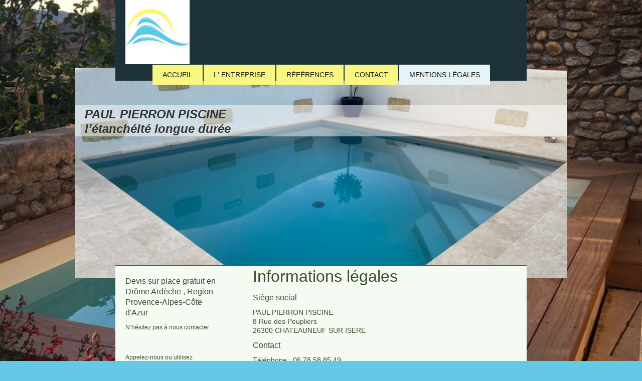

--- FILE ---
content_type: text/html; charset=UTF-8
request_url: https://www.pose-pvc-piscine.com/mentions-l%C3%A9gales/
body_size: 6673
content:
<!DOCTYPE html>
<html lang="fr"  ><head prefix="og: http://ogp.me/ns# fb: http://ogp.me/ns/fb# business: http://ogp.me/ns/business#">
    <meta http-equiv="Content-Type" content="text/html; charset=utf-8"/>
    <meta name="generator" content="IONOS MyWebsite"/>
        
    <link rel="dns-prefetch" href="//cdn.website-start.de/"/>
    <link rel="dns-prefetch" href="//104.mod.mywebsite-editor.com"/>
    <link rel="dns-prefetch" href="https://104.sb.mywebsite-editor.com/"/>
    <link rel="shortcut icon" href="//cdn.website-start.de/favicon.ico"/>
        <title>PAUL PIERRON PISCINE - Mentions légales</title>
    <style type="text/css">@media screen and (max-device-width: 1024px) {.diyw a.switchViewWeb {display: inline !important;}}</style>
    <style type="text/css">@media screen and (min-device-width: 1024px) {
            .mediumScreenDisabled { display:block }
            .smallScreenDisabled { display:block }
        }
        @media screen and (max-device-width: 1024px) { .mediumScreenDisabled { display:none } }
        @media screen and (max-device-width: 568px) { .smallScreenDisabled { display:none } }
                @media screen and (min-width: 1024px) {
            .mobilepreview .mediumScreenDisabled { display:block }
            .mobilepreview .smallScreenDisabled { display:block }
        }
        @media screen and (max-width: 1024px) { .mobilepreview .mediumScreenDisabled { display:none } }
        @media screen and (max-width: 568px) { .mobilepreview .smallScreenDisabled { display:none } }</style>
    <meta name="viewport" content="width=device-width, initial-scale=1, maximum-scale=1, minimal-ui"/>

<meta name="format-detection" content="telephone=no"/>
        <meta name="keywords" content="entreprise, spécialisé, Drome , Ardèche, Provence-Alpes-Côte d'Azur , Var , spécialiste, piscine , liners, liner, Pvc armé, membrane, épais, pose, installation,rénovation, dérapant, client, , entretien, références, professionnel, clients, compétent, satisfactionInformations, Légales"/>
            <meta name="description" content="PAUL PIERRON PISCINE, à CHATEAUNEUF SUR ISERE, Spécialiste en Drôme Ardèche , Provence-Alpes-Côte d'Azur dans la vente et l'installation de membranes PVC pour piscines.: nos mentions légales"/>
            <meta name="robots" content="index,follow"/>
        <link href="//cdn.website-start.de/templates/2121/style.css?1758547156484" rel="stylesheet" type="text/css"/>
    <link href="https://www.pose-pvc-piscine.com/s/style/theming.css?1762790000" rel="stylesheet" type="text/css"/>
    <link href="//cdn.website-start.de/app/cdn/min/group/web.css?1758547156484" rel="stylesheet" type="text/css"/>
<link href="//cdn.website-start.de/app/cdn/min/moduleserver/css/fr_FR/common,facebook,shoppingbasket?1758547156484" rel="stylesheet" type="text/css"/>
    <link href="//cdn.website-start.de/app/cdn/min/group/mobilenavigation.css?1758547156484" rel="stylesheet" type="text/css"/>
    <link href="https://104.sb.mywebsite-editor.com/app/logstate2-css.php?site=426715671&amp;t=1770151796" rel="stylesheet" type="text/css"/>

<script type="text/javascript">
    /* <![CDATA[ */
var stagingMode = '';
    /* ]]> */
</script>
<script src="https://104.sb.mywebsite-editor.com/app/logstate-js.php?site=426715671&amp;t=1770151796"></script>

    <link href="//cdn.website-start.de/templates/2121/print.css?1758547156484" rel="stylesheet" media="print" type="text/css"/>
    <script type="text/javascript">
    /* <![CDATA[ */
    var systemurl = 'https://104.sb.mywebsite-editor.com/';
    var webPath = '/';
    var proxyName = '';
    var webServerName = 'www.pose-pvc-piscine.com';
    var sslServerUrl = 'https://www.pose-pvc-piscine.com';
    var nonSslServerUrl = 'http://www.pose-pvc-piscine.com';
    var webserverProtocol = 'http://';
    var nghScriptsUrlPrefix = '//104.mod.mywebsite-editor.com';
    var sessionNamespace = 'DIY_SB';
    var jimdoData = {
        cdnUrl:  '//cdn.website-start.de/',
        messages: {
            lightBox: {
    image : 'Image',
    of: 'sur'
}

        },
        isTrial: 0,
        pageId: 1823579    };
    var script_basisID = "426715671";

    diy = window.diy || {};
    diy.web = diy.web || {};

        diy.web.jsBaseUrl = "//cdn.website-start.de/s/build/";

    diy.context = diy.context || {};
    diy.context.type = diy.context.type || 'web';
    /* ]]> */
</script>

<script type="text/javascript" src="//cdn.website-start.de/app/cdn/min/group/web.js?1758547156484" crossorigin="anonymous"></script><script type="text/javascript" src="//cdn.website-start.de/s/build/web.bundle.js?1758547156484" crossorigin="anonymous"></script><script type="text/javascript" src="//cdn.website-start.de/app/cdn/min/group/mobilenavigation.js?1758547156484" crossorigin="anonymous"></script><script src="//cdn.website-start.de/app/cdn/min/moduleserver/js/fr_FR/common,facebook,shoppingbasket?1758547156484"></script>
<script type="text/javascript" src="https://cdn.website-start.de/proxy/apps/static/resource/dependencies/"></script><script type="text/javascript">
                    if (typeof require !== 'undefined') {
                        require.config({
                            waitSeconds : 10,
                            baseUrl : 'https://cdn.website-start.de/proxy/apps/static/js/'
                        });
                    }
                </script><script type="text/javascript" src="//cdn.website-start.de/app/cdn/min/group/pfcsupport.js?1758547156484" crossorigin="anonymous"></script>    <meta property="og:type" content="business.business"/>
    <meta property="og:url" content="https://www.pose-pvc-piscine.com/mentions-légales/"/>
    <meta property="og:title" content="PAUL PIERRON PISCINE - Mentions légales"/>
            <meta property="og:description" content="PAUL PIERRON PISCINE, à CHATEAUNEUF SUR ISERE, Spécialiste en Drôme Ardèche , Provence-Alpes-Côte d'Azur dans la vente et l'installation de membranes PVC pour piscines.: nos mentions légales"/>
                <meta property="og:image" content="https://www.pose-pvc-piscine.com/s/misc/logo.jpg?t=1762794409"/>
        <meta property="business:contact_data:country_name" content="France"/>
    <meta property="business:contact_data:street_address" content="Rue des Peupliers 8"/>
    <meta property="business:contact_data:locality" content="CHATEAUNEUF SUR ISERE"/>
    <meta property="business:contact_data:region" content="500"/>
    <meta property="business:contact_data:email" content="paulpierronpiscine@gmail.com"/>
    <meta property="business:contact_data:postal_code" content="26300"/>
    <meta property="business:contact_data:phone_number" content=" 06 78 58 85 49"/>
    
    
</head>


<body class="body diyBgActive  cc-pagemode-default diyfeSidebarLeft diy-market-fr_FR" data-pageid="1823579" id="page-1823579">
    
    <div class="diyw">
        <div class="diyweb diywebClark">
	<div class="diywebLiveArea diywebGoFull">
		
<nav id="diyfeMobileNav" class="diyfeCA diyfeCA2" role="navigation">
    <a title="Ouvrir/fermer la navigation">Ouvrir/fermer la navigation</a>
    <ul class="mainNav1"><li class=" hasSubNavigation"><a data-page-id="1823576" href="https://www.pose-pvc-piscine.com/" class=" level_1"><span>Accueil</span></a></li><li class=" hasSubNavigation"><a data-page-id="1826570" href="https://www.pose-pvc-piscine.com/l-entreprise/" class=" level_1"><span>L' entreprise</span></a><span class="diyfeDropDownSubOpener">&nbsp;</span><div class="diyfeDropDownSubList diyfeCA diyfeCA3"><ul class="mainNav2"><li class=" hasSubNavigation"><a data-page-id="1823578" href="https://www.pose-pvc-piscine.com/l-entreprise/pourquoi-choisir-la-membrane-pvc/" class=" level_2"><span>Pourquoi choisir La Membrane PVC</span></a></li><li class=" hasSubNavigation"><a data-page-id="1826640" href="https://www.pose-pvc-piscine.com/l-entreprise/pvc-delifol-150-100/" class=" level_2"><span>PVC DELIFOL 150/100</span></a></li><li class=" hasSubNavigation"><a data-page-id="1826672" href="https://www.pose-pvc-piscine.com/l-entreprise/pvc-sikaplan-160-100/" class=" level_2"><span>PVC SIKAPLAN 160/100</span></a></li></ul></div></li><li class=" hasSubNavigation"><a data-page-id="1823699" href="https://www.pose-pvc-piscine.com/références/" class=" level_1"><span>Références</span></a></li><li class=" hasSubNavigation"><a data-page-id="1823577" href="https://www.pose-pvc-piscine.com/contact/" class=" level_1"><span>Contact</span></a></li><li class="current hasSubNavigation"><a data-page-id="1823579" href="https://www.pose-pvc-piscine.com/mentions-légales/" class="current level_1"><span>Mentions légales</span></a></li></ul></nav>
	</div>
	<div class="diywebLiveArea diywebGoFull">
		<div class="diywebHeader diyfeCA diyfeCA4">
			<div class="diywebLogo">
				<div class="diyfeGE">
					
    <style type="text/css" media="all">
        /* <![CDATA[ */
                .diyw #website-logo {
            text-align: left !important;
                        padding: 0px 0;
                    }
        
                /* ]]> */
    </style>

    <div id="website-logo">
            <a href="https://www.pose-pvc-piscine.com/"><img class="website-logo-image" width="128" src="https://www.pose-pvc-piscine.com/s/misc/logo.jpg?t=1762794409" alt="PAUL PIERRON PISCINE"/></a>

            
            </div>


				</div>
			</div>
			<div class="diywebNav diywebNavHorizontal diywebNavMain diywebNav1">
				<div class=" diyfeCA diyfeCA2">
					<div class="diyfeGE">
						<div class="diywebGutter">
							<div class="diywebExpander">
								<div class="webnavigation"><ul id="mainNav1" class="mainNav1"><li class="navTopItemGroup_1"><a data-page-id="1823576" href="https://www.pose-pvc-piscine.com/" class="level_1"><span>Accueil</span></a></li><li class="navTopItemGroup_2"><a data-page-id="1826570" href="https://www.pose-pvc-piscine.com/l-entreprise/" class="level_1"><span>L' entreprise</span></a></li><li class="navTopItemGroup_3"><a data-page-id="1823699" href="https://www.pose-pvc-piscine.com/références/" class="level_1"><span>Références</span></a></li><li class="navTopItemGroup_4"><a data-page-id="1823577" href="https://www.pose-pvc-piscine.com/contact/" class="level_1"><span>Contact</span></a></li><li class="navTopItemGroup_5"><a data-page-id="1823579" href="https://www.pose-pvc-piscine.com/mentions-légales/" class="current level_1"><span>Mentions légales</span></a></li></ul></div>
							</div>
						</div>
					</div>
				</div>
			</div>
		</div>
	</div>
	<div class="diywebEmotionHeader">
		<div class="diyfeGE">
			
<style type="text/css" media="all">
.diyw div#emotion-header {
        max-width: 980px;
        max-height: 420px;
                background: #a0a0a0;
    }

.diyw div#emotion-header-title-bg {
    left: 0%;
    top: 20%;
    width: 100%;
    height: 15%;

    background-color: #FFFFFF;
    opacity: 0.50;
    filter: alpha(opacity = 50);
    }

.diyw div#emotion-header strong#emotion-header-title {
    left: 2%;
    top: 20%;
    color: #333333;
        font: italic bold 24px/120% Helvetica, 'Helvetica Neue', 'Trebuchet MS', sans-serif;
}

.diyw div#emotion-no-bg-container{
    max-height: 420px;
}

.diyw div#emotion-no-bg-container .emotion-no-bg-height {
    margin-top: 42.86%;
}
</style>
<div id="emotion-header" data-action="loadView" data-params="active" data-imagescount="1">
            <img src="https://www.pose-pvc-piscine.com/s/img/emotionheader.JPG?1762790199.980px.420px" id="emotion-header-img" alt=""/>
            
        <div id="ehSlideshowPlaceholder">
            <div id="ehSlideShow">
                <div class="slide-container">
                                        <div style="background-color: #a0a0a0">
                            <img src="https://www.pose-pvc-piscine.com/s/img/emotionheader.JPG?1762790199.980px.420px" alt=""/>
                        </div>
                                    </div>
            </div>
        </div>


        <script type="text/javascript">
        //<![CDATA[
                diy.module.emotionHeader.slideShow.init({ slides: [{"url":"https:\/\/www.pose-pvc-piscine.com\/s\/img\/emotionheader.JPG?1762790199.980px.420px","image_alt":"","bgColor":"#a0a0a0"}] });
        //]]>
        </script>

    
    
                  	<div id="emotion-header-title-bg"></div>
    
            <strong id="emotion-header-title" style="text-align: left">PAUL PIERRON PISCINE
l’étanchéité longue durée
</strong>
                    <div class="notranslate">
                <svg xmlns="http://www.w3.org/2000/svg" version="1.1" id="emotion-header-title-svg" viewBox="0 0 980 420" preserveAspectRatio="xMinYMin meet"><text style="font-family:Helvetica, 'Helvetica Neue', 'Trebuchet MS', sans-serif;font-size:24px;font-style:italic;font-weight:bold;fill:#333333;line-height:1.2em;"><tspan x="0" style="text-anchor: start" dy="0.95em">PAUL PIERRON PISCINE</tspan><tspan x="0" style="text-anchor: start" dy="1.2em">l’étanchéité longue durée</tspan><tspan x="0" style="text-anchor: start" dy="1.2em"> </tspan></text></svg>
            </div>
            
    
    <script type="text/javascript">
    //<![CDATA[
    (function ($) {
        function enableSvgTitle() {
                        var titleSvg = $('svg#emotion-header-title-svg'),
                titleHtml = $('#emotion-header-title'),
                emoWidthAbs = 980,
                emoHeightAbs = 420,
                offsetParent,
                titlePosition,
                svgBoxWidth,
                svgBoxHeight;

                        if (titleSvg.length && titleHtml.length) {
                offsetParent = titleHtml.offsetParent();
                titlePosition = titleHtml.position();
                svgBoxWidth = titleHtml.width();
                svgBoxHeight = titleHtml.height();

                                titleSvg.get(0).setAttribute('viewBox', '0 0 ' + svgBoxWidth + ' ' + svgBoxHeight);
                titleSvg.css({
                   left: Math.roundTo(100 * titlePosition.left / offsetParent.width(), 3) + '%',
                   top: Math.roundTo(100 * titlePosition.top / offsetParent.height(), 3) + '%',
                   width: Math.roundTo(100 * svgBoxWidth / emoWidthAbs, 3) + '%',
                   height: Math.roundTo(100 * svgBoxHeight / emoHeightAbs, 3) + '%'
                });

                titleHtml.css('visibility','hidden');
                titleSvg.css('visibility','visible');
            }
        }

        
            var posFunc = function($, overrideSize) {
                var elems = [], containerWidth, containerHeight;
                                    elems.push({
                        selector: '#emotion-header-title',
                        overrideSize: true,
                        horPos: 2.8,
                        vertPos: 21.48                    });
                    lastTitleWidth = $('#emotion-header-title').width();
                                                elems.push({
                    selector: '#emotion-header-title-bg',
                    horPos: 0,
                    vertPos: 20.73                });
                                
                containerWidth = parseInt('980');
                containerHeight = parseInt('420');

                for (var i = 0; i < elems.length; ++i) {
                    var el = elems[i],
                        $el = $(el.selector),
                        pos = {
                            left: el.horPos,
                            top: el.vertPos
                        };
                    if (!$el.length) continue;
                    var anchorPos = $el.anchorPosition();
                    anchorPos.$container = $('#emotion-header');

                    if (overrideSize === true || el.overrideSize === true) {
                        anchorPos.setContainerSize(containerWidth, containerHeight);
                    } else {
                        anchorPos.setContainerSize(null, null);
                    }

                    var pxPos = anchorPos.fromAnchorPosition(pos),
                        pcPos = anchorPos.toPercentPosition(pxPos);

                    var elPos = {};
                    if (!isNaN(parseFloat(pcPos.top)) && isFinite(pcPos.top)) {
                        elPos.top = pcPos.top + '%';
                    }
                    if (!isNaN(parseFloat(pcPos.left)) && isFinite(pcPos.left)) {
                        elPos.left = pcPos.left + '%';
                    }
                    $el.css(elPos);
                }

                // switch to svg title
                enableSvgTitle();
            };

                        var $emotionImg = jQuery('#emotion-header-img');
            if ($emotionImg.length > 0) {
                // first position the element based on stored size
                posFunc(jQuery, true);

                // trigger reposition using the real size when the element is loaded
                var ehLoadEvTriggered = false;
                $emotionImg.one('load', function(){
                    posFunc(jQuery);
                    ehLoadEvTriggered = true;
                                        diy.module.emotionHeader.slideShow.start();
                                    }).each(function() {
                                        if(this.complete || typeof this.complete === 'undefined') {
                        jQuery(this).load();
                    }
                });

                                noLoadTriggeredTimeoutId = setTimeout(function() {
                    if (!ehLoadEvTriggered) {
                        posFunc(jQuery);
                    }
                    window.clearTimeout(noLoadTriggeredTimeoutId)
                }, 5000);//after 5 seconds
            } else {
                jQuery(function(){
                    posFunc(jQuery);
                });
            }

                        if (jQuery.isBrowser && jQuery.isBrowser.ie8) {
                var longTitleRepositionCalls = 0;
                longTitleRepositionInterval = setInterval(function() {
                    if (lastTitleWidth > 0 && lastTitleWidth != jQuery('#emotion-header-title').width()) {
                        posFunc(jQuery);
                    }
                    longTitleRepositionCalls++;
                    // try this for 5 seconds
                    if (longTitleRepositionCalls === 5) {
                        window.clearInterval(longTitleRepositionInterval);
                    }
                }, 1000);//each 1 second
            }

            }(jQuery));
    //]]>
    </script>

    </div>

		</div>
	</div>
	<div class="diywebLiveArea">
		<div class="diyfeCA diyfeCA3 diywebSubNavWrapper">
			<div class="diywebNav diywebNavSub1">
				<div class="webnavigation"></div>
			</div>
			<div class="diywebNav diywebNavSub2">
				<div class="webnavigation"></div>
			</div>
		</div>
		<div class="diywebContent">
			<div class="diyfeGridGroup diyfeCA diyfeCA1">
				<div class="diywebMain diyfeGE">
					<div class="diywebGutter">
						
        <div id="content_area">
        	<div id="content_start"></div>
        	
        
        <div id="matrix_2210348" class="sortable-matrix" data-matrixId="2210348"><div class="n module-type-header diyfeLiveArea "> <h1><span class="diyfeDecoration">Informations légales</span></h1> </div><div class="n module-type-header diyfeLiveArea "> <h2><span class="diyfeDecoration">Siège social</span></h2> </div><div class="n module-type-text diyfeLiveArea "> <p><span itemscope="" itemtype="http://schema.org/Organization"><span itemprop="name">PAUL PIERRON PISCINE</span></span><br/>
<span class="diysemanticplaceholder" data-semantic-data-key="streetAddress/number">8</span> <span itemscope="" itemtype="http://schema.org/Organization"><span itemprop="address" itemscope="" itemtype="http://schema.org/PostalAddress"><span itemprop="streetAddress">Rue des Peupliers</span></span></span><br/>
<span itemscope="" itemtype="http://schema.org/Organization"><span itemprop="address" itemscope="" itemtype="http://schema.org/PostalAddress"><span itemprop="postalCode">26300</span></span></span> <span itemscope="" itemtype="http://schema.org/Organization"><span itemprop="address" itemscope="" itemtype="http://schema.org/PostalAddress"><span itemprop="addressLocality">CHATEAUNEUF SUR ISERE</span></span></span></p> </div><div class="n module-type-header diyfeLiveArea "> <h2><span class="diyfeDecoration">Contact</span></h2> </div><div class="n module-type-text diyfeLiveArea "> <p>Téléphone : <span itemscope="" itemtype="http://schema.org/Organization"><span itemprop="telephone" class="diy-visible-on-nontouch"> 06 78 58 85 49</span><a class="diy-visible-on-touch diy-inline" href="tel:-06-78-58-85-49"> 06 78 58 85 49</a></span><br/>
Fax : <br/>
Email : <span itemscope="" itemtype="http://schema.org/Organization"><span itemprop="email">paulpierronpiscine@gmail.com</span></span></p> </div><div class="n module-type-header diyfeLiveArea "> <h2><span class="diyfeDecoration">Représentant légal</span></h2> </div><div class="n module-type-text diyfeLiveArea "> <p><span itemscope="" itemtype="http://schema.org/Organization"><span itemprop="member" itemscope="" itemtype="http://schema.org/Person"><span itemprop="givenName">Paul</span></span></span> <span itemscope="" itemtype="http://schema.org/Organization"><span itemprop="member" itemscope="" itemtype="http://schema.org/Person"><span itemprop="familyName">Pierron</span></span></span></p> </div><div class="n module-type-header diyfeLiveArea "> <h2><span class="diyfeDecoration">Immatriculation</span></h2> </div><div class="n module-type-text diyfeLiveArea "> <p style="margin: 0cm 0cm 0pt;">Immatriculation au Registre du commerce et des sociétés sous le numéro</p>
<p style="margin: 0cm 0cm 0pt;">Numéro d'immatriculation de l'entreprise : SIRET N° 79231424700026</p>
<p> </p>
<p> </p> </div><div class="n module-type-header diyfeLiveArea "> <h2><span class="diyfeDecoration">Hébergeur du site</span></h2> </div><div class="n module-type-text diyfeLiveArea "> <p>1&amp;1 Internet SARL</p>
<p>7, place de la Gare</p>
<p>BP 70109</p>
<p>57201 Sarreguemines Cedex</p> </div></div>
        
        
        </div>
					</div>
				</div>
				<div class="diywebSecondary diyfeCA diyfeCA0 diyfeGE">
					<div class="diywebSidebar">
						<div class="diywebGutter">
							<div id="matrix_2210344" class="sortable-matrix" data-matrixId="2210344"><div class="n module-type-header diyfeLiveArea "> <h2><span class="diyfeDecoration">Devis sur place gratuit en Drôme Ardèche , Region Provence-Alpes-Côte d'Azur</span></h2> </div><div class="n module-type-text diyfeLiveArea "> <p>N’hésitez pas à nous contacter</p>
<p> </p>
<div> </div>
<p>Appelez-nous ou utilisez notre formulaire de contact.</p>
<p> </p> </div><div class="n module-type-hr diyfeLiveArea "> <div style="padding: 0px 0px">
    <div class="hr"></div>
</div>
 </div><div class="n module-type-header diyfeLiveArea "> <h2><span class="diyfeDecoration">Adresse</span></h2> </div><div class="n module-type-text diyfeLiveArea "> <p><span itemscope="" itemtype="http://schema.org/Organization"><span itemprop="name">PAUL PIERRON PISCINE</span></span><br/>
<span class="diysemanticplaceholder" data-semantic-data-key="streetAddress/number">8</span> <span itemscope="" itemtype="http://schema.org/Organization"><span itemprop="address" itemscope="" itemtype="http://schema.org/PostalAddress"><span itemprop="streetAddress">Rue des Peupliers</span></span></span><br/>
<span itemscope="" itemtype="http://schema.org/Organization"><span itemprop="address" itemscope="" itemtype="http://schema.org/PostalAddress"><span itemprop="postalCode">26300</span></span></span> <span itemscope="" itemtype="http://schema.org/Organization"><span itemprop="address" itemscope="" itemtype="http://schema.org/PostalAddress"><span itemprop="addressLocality">CHATEAUNEUF SUR ISERE</span></span></span></p>
<p> </p>
<p>Téléphone</p>
<p>Pour la Drôme Ardèche</p>
<p>Paul Pierron</p>
<p><span itemscope="" itemtype="http://schema.org/Organization"><span itemprop="telephone" class="diy-visible-on-nontouch"> 06 78 58 85 49</span><a class="diy-visible-on-touch diy-inline" href="tel:-06-78-58-85-49"> 06 78 58 85 49</a></span></p>
<p>Pour la Provence-Alpes-Côte d'Azur</p>
<p>Erick Pierron</p>
<p>06 66 44 28 24</p>
<p>Email</p>
<p><span itemscope="" itemtype="http://schema.org/Organization"><span itemprop="email">paulpierronpiscine@gmail.com</span></span></p> </div><div class="n module-type-hr diyfeLiveArea "> <div style="padding: 0px 0px">
    <div class="hr"></div>
</div>
 </div><div class="n module-type-remoteModule-facebook diyfeLiveArea ">             <div id="modul_20156179_content"><div id="NGH20156179_main">
    <div class="facebook-content">
        <a class="fb-share button" href="https://www.facebook.com/sharer.php?u=https%3A%2F%2Fwww.pose-pvc-piscine.com%2Fmentions-l%C3%A9gales%2F">
    <img src="https://www.pose-pvc-piscine.com/proxy/static/mod/facebook/files/img/facebook-share-icon.png"/> Partager</a>    </div>
</div>
</div><script>/* <![CDATA[ */var __NGHModuleInstanceData20156179 = __NGHModuleInstanceData20156179 || {};__NGHModuleInstanceData20156179.server = 'http://104.mod.mywebsite-editor.com';__NGHModuleInstanceData20156179.data_web = {};var m = mm[20156179] = new Facebook(20156179,121760,'facebook');if (m.initView_main != null) m.initView_main();/* ]]> */</script>
         </div></div>
						</div>
					</div>
					<!-- .diywebSidebar -->
				</div>
				<!-- .diywebSecondary -->
			</div>
			<!-- .diyfeGridGroup -->
		</div>
		<!-- .diywebContent -->
		<div class="diywebFooter">
			<div class="diyfeGE diyfeCA diyfeCA4">
				<div class="diywebGutter">
					<div id="contentfooter">
    <div class="leftrow">
                        <a rel="nofollow" href="javascript:window.print();">
                    <img class="inline" height="14" width="18" src="//cdn.website-start.de/s/img/cc/printer.gif" alt=""/>
                    Version imprimable                </a> <span class="footer-separator">|</span>
                <a href="https://www.pose-pvc-piscine.com/sitemap/">Plan du site</a>
                        <br/> PAUL PIERRON PISCINE
            </div>
    <script type="text/javascript">
        window.diy.ux.Captcha.locales = {
            generateNewCode: 'Générer un nouveau code',
            enterCode: 'Veuillez entrer le code.'
        };
        window.diy.ux.Cap2.locales = {
            generateNewCode: 'Générer un nouveau code',
            enterCode: 'Veuillez entrer le code.'
        };
    </script>
    <div class="rightrow">
                    <span class="loggedout">
                <a rel="nofollow" id="login" href="https://login.1and1-editor.com/426715671/www.pose-pvc-piscine.com/fr?pageId=1823579">
                    Connexion                </a>
            </span>
                <p><a class="diyw switchViewWeb" href="javascript:switchView('desktop');">Affichage Web</a><a class="diyw switchViewMobile" href="javascript:switchView('mobile');">Affichage Mobile</a></p>
                <span class="loggedin">
            <a rel="nofollow" id="logout" href="https://104.sb.mywebsite-editor.com/app/cms/logout.php">Déconnexion</a> <span class="footer-separator">|</span>
            <a rel="nofollow" id="edit" href="https://104.sb.mywebsite-editor.com/app/426715671/1823579/">Modifier</a>
        </span>
    </div>
</div>
            <div id="loginbox" class="hidden">
                <script type="text/javascript">
                    /* <![CDATA[ */
                    function forgotpw_popup() {
                        var url = 'https://motdepasse.1and1.fr/xml/request/RequestStart';
                        fenster = window.open(url, "fenster1", "width=600,height=400,status=yes,scrollbars=yes,resizable=yes");
                        // IE8 doesn't return the window reference instantly or at all.
                        // It may appear the call failed and fenster is null
                        if (fenster && fenster.focus) {
                            fenster.focus();
                        }
                    }
                    /* ]]> */
                </script>
                                <img class="logo" src="//cdn.website-start.de/s/img/logo.gif" alt="IONOS" title="IONOS"/>

                <div id="loginboxOuter"></div>
            </div>
        

				</div>
			</div>
		</div>
		<!-- .diywebFooter -->
	</div>
</div>
<!-- .diyweb -->
    </div>

    
    </body>


<!-- rendered at Mon, 10 Nov 2025 18:06:49 +0100 -->
</html>
